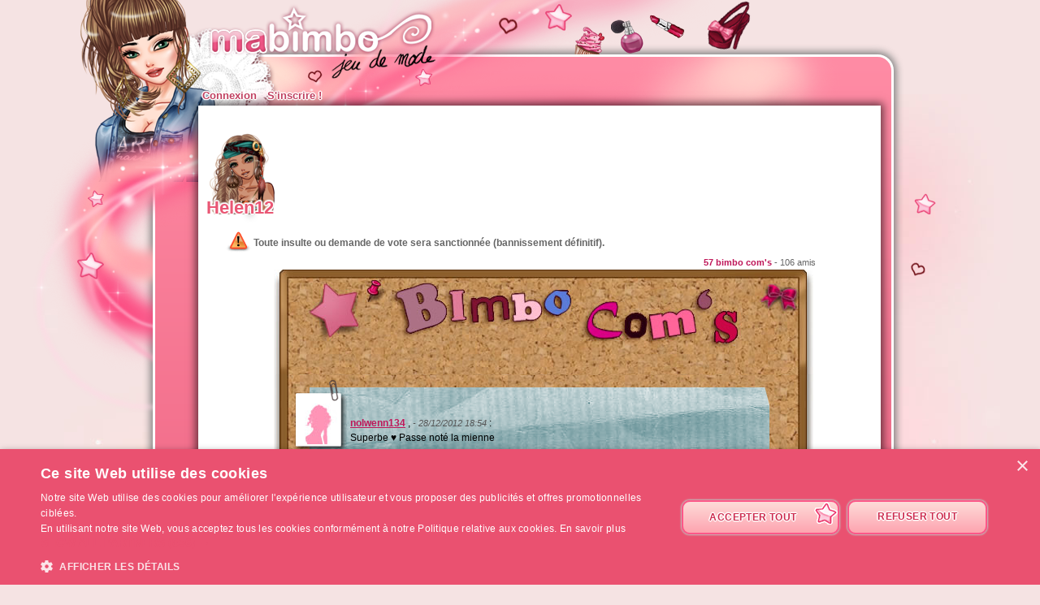

--- FILE ---
content_type: text/html; charset=UTF-8
request_url: https://www.ma-bimbo.com/profile/helen12,coms,780463.htm
body_size: 6562
content:
<!DOCTYPE html>
<html lang="fr">
	<head>
		<meta charset="utf-8"/>
        <meta name="google-site-verification" content="slHViZSFWFqmPNMMCvDH_KwCwzQ1evwrEhFRl47n3A4" />
		<meta http-equiv="X-UA-Compatible" content="chrome=1" />
		<meta http-equiv="Content-Language" content="fr" />
		<meta name="description" content="Ma Bimbo est un jeu de fille où tu fais évoluer ta bimbo moderne à travers le temps. A toi de lui trouver le petit ami de ses rêves, de l'habiller, de la nourrir comme il faut pour être la plus célèbre des filles ! C'est aussi un jeu de décoration où tu devras trouver un logement et l'aménager !" />
		<title id="mb-title">
			Bimbo com's - Ma-bimbo.com, jeu de mode ! Jeu de filles et jeu pour filles		</title>



		<link rel="alternate" type="application/rss+xml" title="Ma Bimbo RSS" href="/news.php"/>
		<link rel="alternate" hreflang="es" href="http://www.missmoda.es" />
		<link rel="alternate" hreflang="it" href="http://www.myfashiongirl.it" />
		<link rel="alternate" hreflang="de" href="http://www.modepueppchen.com" />
		<link rel="alternate" hreflang="pl" href="http://www.missfashion.pl" />
		<link rel="alternate" hreflang="pt" href="http://www.princesapop.com" />
		<link rel="alternate" hreflang="ru" href="http://www.moyabimbo.ru" />
		<link rel="alternate" hreflang="en" href="http://www.likeafashionista.com" />
		<link rel="alternate" hreflang="fi" href="http://www.missmuotitähti.com" />
				<link rel="author" href="//www.beemoov.com/fr/"/>
		<link rel="shortcut icon" href="/favicon.png">
		<!--[if lt IE 9]>
			<script>
				var e = ["abbr","article","aside","audio","canvas","datalist","details","figure", "figcaption","footer","header","hgroup","mark","menu",
						"meter","nav","output","progress","section","time","video"];
				for (var i = 0; i < e.length; i++)
					document.createElement(e[i]);
			</script>
		<![endif]-->

		<link rel="stylesheet" href="/modules/common/css/common.1629728648.css"/>		
        <script type="text/javascript" charset="UTF-8" src="//cdn.cookie-script.com/s/585527ce844df6ac7310efbd22cae46e.js"></script>

		<style>
					</style>

		
		<script src="/libs/js/scriptjs/script.1629376844.js" type="text/javascript"></script>		<script src="/libs/js/jquery/jquery.1629376844.js" type="text/javascript"></script>		<script src="/libs/js/jquery/plugins/jquery.apiclient.1629376844.js" type="text/javascript"></script>		<script src="/modules/common/javascript.i18n.js" type="text/javascript"></script>
		<script src="/libs/js/consolelog/consolelog.1629376844.js" type="text/javascript"></script>		<script src="/modules/common/js/common.1629738736.js" type="text/javascript"></script>
		
		<script async src="https://pagead2.googlesyndication.com/pagead/js/adsbygoogle.js?client=ca-pub-7840457272112338"
     crossorigin="anonymous"></script>	</head>
	<body id="mabimbo">
        <!-- Google Tag Manager (noscript) -->
        <noscript><iframe src="https://www.googletagmanager.com/ns.html?id=GTM-K2MKPVW"
                          height="0" width="0" style="display:none;visibility:hidden"></iframe></noscript>
        <!-- End Google Tag Manager (noscript) -->

		
		<script>
			
			logInWithFacebook = function(button)
			{
				var button = $(button);

				FB.login(function(response)
				{
					if(response.authResponse)
						window.location = (button.attr("id") == "fb-subscribe") ? "/registration.php?fb": "/modules/common/login.php?fb";
					else
						alert("User cancelled login or did not fully authorize.");
				});

				return false;
			};

			window.fbAsyncInit = function()
			{
				// init the FB JS SDK
				FB.init({
					appId   : 81139941202,
					cookie  : true,
					xfbml   : true,
					version : "v2.3"
				});

				// Additional initialization code such as adding Event Listeners goes here
				$.getScript("/modules/facebook/js/facebook.js", function(data)
				{
					eval(data);
					
				});
			};

			// Load the SDK asynchronously
			(function(d, s, id){
				var js, fjs = d.getElementsByTagName(s)[0];
				if(d.getElementById(id)) {return;}
				js = d.createElement(s); js.id = id;
				js.src = "https://connect.facebook.net/fr_FR/sdk.js";
				fjs.parentNode.insertBefore(js, fjs);
			}(document, "script", "facebook-jssdk"));
		</script>			<header id="common-logo"></header>
			<a href="/" name="home-nav" title="Voir les news"><span class="ref">Accueil</span></a>
						<nav id="common-menu-top">
				<ul>
					<li>
								<a href="/" title="Connexion" class="common-menu-top-a " data-activekey="homepage">Connexion</a></li><li>
								<a href="/register.php" title="S'inscrire !" class="common-menu-top-a " data-activekey="subscribe">S'inscrire !</a></li>				</ul>
			</nav>
					<section id="common-container">
			<header class="lights">
									<div id="common-light"></div>
					<div id="common-bimbo"></div>
					<div id="common-header-light"></div>
							</header>
						<article id="wall" class="content-container">
				<div id="common-content">
					<div id="common-bimbo-medal-hitbox"></div><link rel="stylesheet" href="/modules/wall/css/wall.1629728648.css"/>			<style>
				#profile-bar
				{
					position:absolute;
					top:0px;
					left:22px;
					height:134px;
					z-index:910;
				}

				#profile-bar-background
				{
					position:absolute;
					bottom:0px;
					left:54px;
					height:60px;
					background:url(/modules/common/img/profile-bar-gradient.png);
					box-shadow:-4px 0px 8px 1px black;
				}

				#profile-bar-bimbo-container
				{
					position:absolute;
					top:0px;
					left:0px;
					width:176px;
					height:134px;
					overflow:hidden;
				}

				#profile-bar-bimbo-container img
				{
					position:absolute;
					top:0px;
					left:-84px;
				}

				#profile-bar-links-container
				{
					position:absolute;
					bottom:0px;
					left:36px;
					/*width:400px;*/
					height:65px;

					display:none;
				}

				#profile-bar-links-container .coms
				{
					display:block;
					width:98px;
					height:55px;
					position:absolute;
					top:0px;
					left:54px;
				}

				#profile-bar-links-container .travels
				{
					display:block;
					width:70px;
					height:60px;
					position:absolute;
					top:0px;
					left:160px;
				}

				#profile-bar-links-container .auctions
				{
					display:block;
					width:83px;
					height:40px;
					position:absolute;
					top:6px;
					left:224px;
				}

				#profile-bar-links-container .stars
				{
					display:block;
					width:85px;
					height:80px;
					position:absolute;
					top:0px;
					left:310px;
				}

				#profile-bar-links-container .coms:hover,
				#profile-bar-links-container .travels:hover,
				#profile-bar-links-container .auctions:hover,
				#profile-bar-links-container .stars:hover
				{
					background-position:bottom;
				}

				#profile-bar a
				{
					color:#E95774;
					text-decoration:none;
				}

				#profile-bar span
				{
					position:absolute;
					bottom:-3px;
					left:-4px;
					font-size:22px;
					font-weight:bold;
					color:#E95774;
					text-shadow:-1px 0px 2px #ffffff,1px 0px 2px #ffffff,0px -1px 2px #ffffff,0px 1px 2px #ffffff,-1px 0px 2px #ffffff,1px 0px 2px #ffffff,0px -1px 2px #ffffff,0px 1px 2px #ffffff,-1px 0px 2px #ffffff,1px 0px 2px #ffffff,0px -1px 2px #ffffff,0px 1px 2px #ffffff,-1px 0px 2px #ffffff,1px 0px 2px #ffffff,0px -1px 2px #ffffff,0px 1px 2px #ffffff;
					line-height:1em;
				}

							</style>
			<div class="profile-bar" id="profile-bar">
				<div class="profile-bar" id="profile-bar-background"></div>
				<div class="profile-bar" id="profile-bar-bimbo-container">
					<img class="profile-bar" src="https://photo.ma-bimbo.com/api/bimbo-profil-782005-1-1768986177.png">
				</div>

				<div class="profile-bar" id="profile-bar-links-container">
					<a href="/profile/helen12,coms,780463.htm" class="coms profile-bar" style="background-image:url(/modules/me/img/coms-small.i18n.png);"></a>
					<a href="/profile/helen12,s,campagne,780463.htm" class="travels profile-bar" style="background-image:url(/modules/me/img/travels-small.png);"></a>
					<a href="/profile/helen12,encheres,780463.htm" class="auctions profile-bar" style="background-image:url(/modules/me/img/auctions-small.i18n.png);"></a>
					<a href="/profile/helen12,stars,780463.htm" class="stars profile-bar" style="background-image:url(/modules/me/img/stars-small.png);"></a>
				</div>

				<a class="profile-bar" href="/profile/helen12,780463.htm" style="display:block;position:absolute;width:90px;height:128px;opacity:0.5;"></a>

				<a class="profile-bar" href="/profile/helen12,780463.htm"><span class="profile-bar">Helen12</span></a>

			</div>
			<script>
				profileBar =
				{
					displayed : false,

					init : function()
					{
						$('.profile-bar').mouseenter(function(event)
						{
							profileBar.show();
						});
						$('.profile-bar').mouseleave(function(event)
						{
							if(!$(event.toElement || event.relatedTarget).is('.profile-bar'))
								profileBar.hide();
						});
					},

					hide : function ()
					{
						if(profileBar.displayed)
						{
							profileBar.displayed = false;
							$('#profile-bar-links-container').stop().animate({'width':'0px'},400,'linear', function()
							{
								$(this).hide()
							});
							$('#profile-bar-background').stop().animate({'width':'0px'},400);
						}
					},

					show : function ()
					{
						if(!profileBar.displayed)
						{
							profileBar.displayed = true;
							$('#profile-bar-links-container').stop().show().animate({'width':'400px'},400,'linear', function()
							{
								$(this).css('overflow','visible')
							});
							$('#profile-bar-background').stop().animate({'width':'400px'},400);
						}
					}
				};

				profileBar.init();
			</script>
			
<div style="clear:both;margin-top:130px;">
	<p class="warning" style="">Toute insulte ou demande de vote sera sanctionnée (bannissement définitif).</p></div>

<div style="text-align:right;float:right;font-size:8pt;color:#666;margin:0 60px 2px; 0">
	<strong>57 bimbo com's</strong> - 106 amis</div>

<div class="board">
	<div class="top"></div>

	
	<div class="middle">
							<div class="paper p4" id="p18937823">
						<div class="avatar">
							<img src="/modules/common/img/no-avatar-50.jpg" />
						</div>
						<div class="ph"></div>
						<div class="pa">
							<div class="pc">
								<strong>
									<a href="/profile/nolwenn134,coms,15229466.htm">nolwenn134</a>
								</strong>,
								<em>- 28/12/2012 18:54</em> :<br /> <p>Superbe ♥ Passe noté la mienne </p>							</div>
						</div>
						<div class="pf"></div>
											</div>
										<div class="paper p4" id="p18726540">
						<div class="avatar">
							<img src="https://photo.ma-bimbo.com/fr/19/9320/avatars/7455418.jpg" />
						</div>
						<div class="ph"></div>
						<div class="pa">
							<div class="pc">
								<strong>
									<a href="/profile/mela4318,coms,7455418.htm">mela4318</a>
								</strong>,
								<em>-  4/12/2012 19:54</em> :<br /> <p>très jolie ta bimbo !! *-* (je t'ai mis une grosse étoile)</p>
<p> </p>
<p>ps: viens voir la mienne si t'en a envie, sa me ferais énormément plaisir...merciiiii et bonne continuation :)</p>							</div>
						</div>
						<div class="pf"></div>
											</div>
										<div class="paper p2" id="p18726508">
						<div class="avatar">
							<img src="https://photo.ma-bimbo.com/fr/11/5047/avatars/4037004.jpg" />
						</div>
						<div class="ph"></div>
						<div class="pa">
							<div class="pc">
								<strong>
									<a href="/profile/liliflamme,coms,4037004.htm">liliflamme</a>
								</strong>,
								<em>-  4/12/2012 19:53</em> :<br /> <p>magnifique bimbo bonne continuation</p>							</div>
						</div>
						<div class="pf"></div>
											</div>
										<div class="paper p4" id="p18669952">
						<div class="avatar">
							<img src="https://photo.ma-bimbo.com/fr/35/17284/avatars/13826649.jpg" />
						</div>
						<div class="ph"></div>
						<div class="pa">
							<div class="pc">
								<strong>
									<a href="/profile/courtney126,coms,13826649.htm">Courtney126</a>
								</strong>,
								<em>-  1/12/2012 15:02</em> :<br /> <p><span style="color:#ff9900;"><strong>Trop belle ^^</strong></span></p>
<p><span style="color:#ff9900;"><strong>J'ime ta tenue !</strong></span></p>							</div>
						</div>
						<div class="pf"></div>
											</div>
										<div class="paper p2" id="p18669865">
						<div class="avatar">
							<img src="/modules/common/img/no-avatar-50.jpg" />
						</div>
						<div class="ph"></div>
						<div class="pa">
							<div class="pc">
								<strong>
									<a href="/profile/gisele69,coms,3593008.htm">gisele69</a>
								</strong>,
								<em>-  1/12/2012 15:00</em> :<br /> <p>dr :) </p>							</div>
						</div>
						<div class="pf"></div>
											</div>
										<div class="paper p2" id="p18669834">
						<div class="avatar">
							<img src="https://photo.ma-bimbo.com/fr/41/20033/avatars/16025619.jpg" />
						</div>
						<div class="ph"></div>
						<div class="pa">
							<div class="pc">
								<strong>
									<a href="/profile/erza44,coms,16025619.htm">Erza44</a>
								</strong>,
								<em>-  1/12/2012 14:59</em> :<br /> <p>ta bimbo es magnifique</p>							</div>
						</div>
						<div class="pf"></div>
											</div>
										<div class="paper p3" id="p18669792">
						<div class="avatar">
							<img src="/modules/common/img/no-avatar-50.jpg" />
						</div>
						<div class="ph"></div>
						<div class="pa">
							<div class="pc">
								<strong>
									<a href="/profile/gisele69,coms,3593008.htm">gisele69</a>
								</strong>,
								<em>-  1/12/2012 14:58</em> :<br /> <p>magnifique :) </p>							</div>
						</div>
						<div class="pf"></div>
											</div>
										<div class="paper p3" id="p18669736">
						<div class="avatar">
							<img src="https://photo.ma-bimbo.com/fr/26/12975/avatars/10379224.jpg" />
						</div>
						<div class="ph"></div>
						<div class="pa">
							<div class="pc">
								<strong>
									<a href="/profile/juju18725,coms,10379224.htm">juju18725</a>
								</strong>,
								<em>-  1/12/2012 14:57</em> :<br /> <p>jolie bimbo !</p>							</div>
						</div>
						<div class="pf"></div>
											</div>
										<div class="paper p2" id="p18553428">
						<div class="avatar">
							<img src="https://photo.ma-bimbo.com/fr/17/8041/avatars/6432353.jpg" />
						</div>
						<div class="ph"></div>
						<div class="pa">
							<div class="pc">
								<strong>
									<a href="/profile/catrine462,coms,6432353.htm">catrine462</a>
								</strong>,
								<em>- 23/11/2012 22:26</em> :<br /> <p>belle bimbo même magnifique !! </p>							</div>
						</div>
						<div class="pf"></div>
											</div>
										<div class="paper p1" id="p18553313">
						<div class="avatar">
							<img src="https://photo.ma-bimbo.com/fr/30/14976/avatars/11980249.jpg" />
						</div>
						<div class="ph"></div>
						<div class="pa">
							<div class="pc">
								<strong>
									<a href="/profile/meli49154,coms,11980249.htm">meli49154</a>
								</strong>,
								<em>- 23/11/2012 22:20</em> :<br /> <p>JOLIE BIMBO </p>
<p>PASSE VOIR LA MIENNE :)</p>							</div>
						</div>
						<div class="pf"></div>
											</div>
										<div class="paper p4" id="p18258241">
						<div class="avatar">
							<img src="https://photo.ma-bimbo.com/fr/26/12559/avatars/10046955.jpg" />
						</div>
						<div class="ph"></div>
						<div class="pa">
							<div class="pc">
								<strong>
									<a href="/profile/nononenette17,coms,10046955.htm">Nononenette17</a>
								</strong>,
								<em>-  6/11/2012 20:13</em> :<br /> <p>Ben je suis re-tombée sur ta bimbo. Encore + magnifique, j'adoore ce style! n__n" !! ♥</p>							</div>
						</div>
						<div class="pf"></div>
											</div>
										<div class="paper p1" id="p18181607">
						<div class="avatar">
							<img src="https://photo.ma-bimbo.com/fr/19/9046/avatars/7236056.jpg" />
						</div>
						<div class="ph"></div>
						<div class="pa">
							<div class="pc">
								<strong>
									<a href="/profile/laroseari,coms,7236056.htm">Laroseari</a>
								</strong>,
								<em>-  4/11/2012 12:06</em> :<br /> <p><span style="font-family:'arial black', 'avant garde';color:#ff0000;"><strong>Slt sava j'éspère </strong></span></p>
<p><span style="font-family:'arial black', 'avant garde';color:#ff0000;"><strong>juste pour te dire que tu es magnifique </strong></span></p>
<p><span style="font-family:'arial black', 'avant garde';color:#ff0000;"><strong>une grosse étoile pour toi </strong></span></p>
<p><span style="font-family:'arial black', 'avant garde';color:#ff0000;"><strong>bisoux ajoute moi si tu veu :)</strong></span></p>							</div>
						</div>
						<div class="pf"></div>
											</div>
										<div class="paper p1" id="p18075151">
						<div class="avatar">
							<img src="https://photo.ma-bimbo.com/fr/26/12790/avatars/10231567.jpg" />
						</div>
						<div class="ph"></div>
						<div class="pa">
							<div class="pc">
								<strong>
									<a href="/profile/nabila110,coms,10231567.htm">nabila110</a>
								</strong>,
								<em>- 30/10/2012 19:22</em> :<br /> <p>Merci</p>							</div>
						</div>
						<div class="pf"></div>
											</div>
										<div class="paper p1" id="p18074863">
						<div class="avatar">
							<img src="https://photo.ma-bimbo.com/fr/35/17482/avatars/13984807.jpg" />
						</div>
						<div class="ph"></div>
						<div class="pa">
							<div class="pc">
								<strong>
									<a href="/profile/kihnkrill,coms,13984807.htm">KihnKrill</a>
								</strong>,
								<em>- 30/10/2012 19:12</em> :<br /> <p><span style="font-family:helvetica;color:#008080;">Merci ! :D J'aime aussi beaucoup ta Poupée !</span></p>
<p><span style="font-family:helvetica;color:#008080;">Bisous ♥</span></p>							</div>
						</div>
						<div class="pf"></div>
											</div>
										<div class="paper p4" id="p18065627">
						<div class="avatar">
							<img src="https://photo.ma-bimbo.com/fr/33/16181/avatars/12944588.jpg" />
						</div>
						<div class="ph"></div>
						<div class="pa">
							<div class="pc">
								<strong>
									<a href="/profile/kimi4459,coms,12944588.htm">Kimi4459</a>
								</strong>,
								<em>- 30/10/2012 14:27</em> :<br /> <p>Merci, la tienne aussi :)</p>							</div>
						</div>
						<div class="pf"></div>
											</div>
										<div class="paper p4" id="p18062401">
						<div class="avatar">
							<img src="https://photo.ma-bimbo.com/fr/39/19393/avatars/15513899.jpg" />
						</div>
						<div class="ph"></div>
						<div class="pa">
							<div class="pc">
								<strong>
									<a href="/profile/blackbarbielol,coms,15513899.htm">blackbarbielol</a>
								</strong>,
								<em>- 30/10/2012 12:56</em> :<br /> <p>Trop belle !!!!</p>							</div>
						</div>
						<div class="pf"></div>
											</div>
										<div class="paper p3" id="p18040168">
						<div class="avatar">
							<img src="https://photo.ma-bimbo.com/fr/6/2838/avatars/2270235.jpg" />
						</div>
						<div class="ph"></div>
						<div class="pa">
							<div class="pc">
								<strong>
									<a href="/profile/kate7192,coms,2270235.htm">Kate7192</a>
								</strong>,
								<em>- 29/10/2012 14:03</em> :<br /> <p>Merciii beaucoup pour ce beau compliment ♥ Ca me touche sincèrement =D Et sinon ta poupée est superbe aussi ! Très jolie look ! J'adore ♥</p>							</div>
						</div>
						<div class="pf"></div>
											</div>
										<div class="paper p3" id="p18039690">
						<div class="avatar">
							<img src="https://photo.ma-bimbo.com/fr/17/8059/avatars/6446491.jpg" />
						</div>
						<div class="ph"></div>
						<div class="pa">
							<div class="pc">
								<strong>
									<a href="/profile/cynthia8360,coms,6446491.htm">Cynthia8360</a>
								</strong>,
								<em>- 29/10/2012 13:51</em> :<br /> <p>j'te retourne le compliment :)</p>							</div>
						</div>
						<div class="pf"></div>
											</div>
										<div class="paper p2" id="p18038924">
						<div class="avatar">
							<img src="https://photo.ma-bimbo.com/fr/18/8776/avatars/7020789.jpg" />
						</div>
						<div class="ph"></div>
						<div class="pa">
							<div class="pc">
								<strong>
									<a href="/profile/cristaline13,coms,7020789.htm">cristaline13</a>
								</strong>,
								<em>- 29/10/2012 13:34</em> :<br /> <p>Belle bimbo ! :)</p>							</div>
						</div>
						<div class="pf"></div>
											</div>
										<div class="paper p4" id="p18038765">
						<div class="avatar">
							<img src="https://photo.ma-bimbo.com/fr/20/9774/avatars/7818495.jpg" />
						</div>
						<div class="ph"></div>
						<div class="pa">
							<div class="pc">
								<strong>
									<a href="/profile/laudu42,coms,7818495.htm">laudu42</a>
								</strong>,
								<em>- 29/10/2012 13:30</em> :<br /> <p><strong><span style="color:#ff9900;">Décidément j’arrête pas de voire ta bimbo sur le classement de toutes les bimbos du jeux, et je la trouve vraiment belle ! </span></strong><br><strong><span style="color:#ff9900;">Ton costume, ta coiffure, ton maquillage, tout est très bien calculé bravo ! </span></strong><br><strong><span style="color:#ff9900;">Passe voire ma bimbo si tu veux me donner ton avis <span style="font-family:Wingdings;">J</span> </span></strong><br><strong><span style="color:#ff9900;">Bonne journée, et très très bonne fête d’Halloween ! </span></strong><br><strong><span style="color:#ff9900;">[Mouahahahahahahahahahahahahahahahahahahahahahahahahahahahahahaha.]</span></strong></p>							</div>
						</div>
						<div class="pf"></div>
											</div>
									<div class="navigation" style="text-align:center;font-weight:bold;height:30px">
					<div style="float:right;"><a href="/profile/helen12,coms,780463,2.htm"><img src="/modules/wall/img/next.png" style="border:none;" /></a></div><b class="boutonOr"><b>1</b></b><a href="/profile/helen12,coms,780463,2.htm" class="bouton"><b>2</b></a><a href="/profile/helen12,coms,780463,1.htm" class="bouton"><b>3</b></a>				</div>
					</div>

	<div class="bottom"></div>
</div>
				</div>
			</article>
		</section>
				<footer style="position:relative;">
			© 2007-2026 <a href="http://www.ma-bimbo.com" title="Accueil - Ma-bimbo.com">Ma-bimbo.com</a>, jeu virtuel de mode ! - Une réalisation de <a href="http://www.beemoov.com/" title="Beemoov.com">Beemoov</a>. Toute reproduction est interdite.			<br/>
			<a href="/" title="Accueil">Accueil</a> -
			<a href="/register.php" title="Inscription">Inscription</a> -
			<a href="/forum/" title="Forum">Forum</a> -
			<a href="/help.php" title="Aide">Aide</a> -
			<a href="/faq/" title="FAQ">FAQ</a> -
			<a href="/birthdays.php" title="Anniversaires">Anniversaires</a> -
			<a href="/goodies.php" title="Goodies">Goodies</a> -
							<a href="/modules/mobile/download.php" title="Mobile">Mobile</a> -
						<a href="/about.php" title="A propos">A propos</a> -
			<a href="/terms.php" title="CGU / CGS">CGU / CGS</a> -
			<a href="/legal-information.php" title="Mentions légales">Mentions légales</a> -
			<!--			<a href="/partners.php" title="--><!--">--><!--</a> --->
			<a href="/press.php" title="Presse">Presse</a> -			<a href="/contact.php" title="Contact">Contact</a>
			<br/>
			
					</footer>
		<div id="modal"></div>
		<div id="popup">
			<div id="popup-inner">
				<div id="popup-header">
					<div id="popup-picto"></div>
					<h1></h1>
					<a href="javascript:popup.close()"><img id="popup-close" src="/modules/common/img/popup-close.png"/></a>
				</div>
				<div style="clear:both;"></div>
				<div id="popup-content"></div>
			</div>
		</div>
		<div id="tooltip"></div>
		<div id="notification-center"></div>
		<div id="profile-bubble"></div>

		<script type="text/javascript">
				var _gaq = _gaq || [];
				_gaq.push(['_setDomainName', 'none']);
				_gaq.push(['_setAccount', 'UA-73679-6']);
				_gaq.push(['_trackPageview']);
				(function() {
				var ga = document.createElement('script'); ga.type = 'text/javascript'; ga.async = true;
				ga.src = ('https:' == document.location.protocol ? 'https://' : 'http://') + 'stats.g.doubleclick.net/dc.js';
				var s = document.getElementsByTagName('script')[0]; s.parentNode.insertBefore(ga, s);
				})();

				<!-- Google Analytics -->
				(function(i,s,o,g,r,a,m){i['GoogleAnalyticsObject']=r;i[r]=i[r]||function(){
				(i[r].q=i[r].q||[]).push(arguments)},i[r].l=1*new Date();a=s.createElement(o),
				m=s.getElementsByTagName(o)[0];a.async=1;a.src=g;m.parentNode.insertBefore(a,m)
				})(window,document,'script','https://www.google-analytics.com/analytics.js','ga');

				ga('create', 'UA-73679-6', 'auto');
				ga('send', 'pageview');
				<!-- End Google Analytics -->
			</script>		<script type="text/javascript">
        	$.ajaxSetup({'cache':true});
					  $.getScript('//www.beemoov.com/b1-fr.js');
					  $.ajaxSetup({'cache':false});
        	// tooltip auto pour les éléments ayant la classe tooltip
        	utils.initTooltip();

        	// DFP
        	        </script>

	</body>
</html>
<script>updateActiveLink("me");</script><script></script>